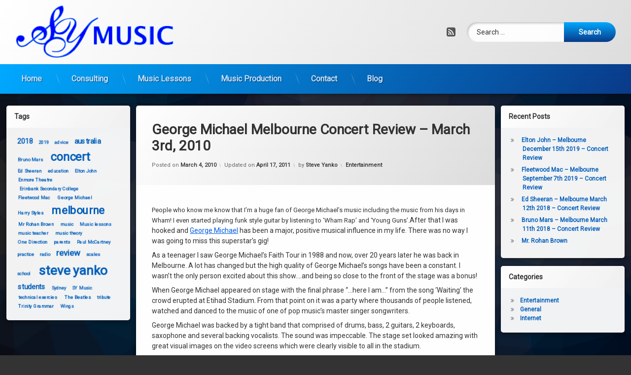

--- FILE ---
content_type: text/html; charset=UTF-8
request_url: https://symusic.com.au/george-michael-melbourne-concert-review-march-3rd-2010/
body_size: 13787
content:
<!doctype html>
<html lang="en-AU" class="no-js">
	<head>
		<meta charset="UTF-8">
		<meta name="viewport" content="width=device-width, initial-scale=1">
		<link rel="profile" href="https://gmpg.org/xfn/11">
<title>George Michael Melbourne Concert Review - March 3rd, 2010 - </title>
<meta name="description" content="People who know me know that I’m a huge fan of George Michael’s music including the music from his days in Wham! I even started playing funk style guitar by listening to ‘Wham Rap’ and ‘Young Guns’.After that I was hooked and George Michael has been a major, positive musical&hellip;">
<meta name="robots" content="index, follow, max-snippet:-1, max-image-preview:large, max-video-preview:-1">
<link rel="canonical" href="https://symusic.com.au/george-michael-melbourne-concert-review-march-3rd-2010/">
<meta property="og:url" content="https://symusic.com.au/george-michael-melbourne-concert-review-march-3rd-2010/">
<meta property="og:locale" content="en_AU">
<meta property="og:type" content="article">
<meta property="article:author" content="">
<meta property="article:publisher" content="">
<meta property="article:section" content="Entertainment">
<meta property="og:title" content="George Michael Melbourne Concert Review - March 3rd, 2010 - ">
<meta property="og:description" content="People who know me know that I’m a huge fan of George Michael’s music including the music from his days in Wham! I even started playing funk style guitar by listening to ‘Wham Rap’ and ‘Young Guns’.After that I was hooked and George Michael has been a major, positive musical&hellip;">
<meta property="fb:pages" content="">
<meta property="fb:admins" content="">
<meta property="fb:app_id" content="">
<meta name="twitter:card" content="summary">
<meta name="twitter:site" content="">
<meta name="twitter:creator" content="">
<meta name="twitter:title" content="George Michael Melbourne Concert Review - March 3rd, 2010 - ">
<meta name="twitter:description" content="People who know me know that I’m a huge fan of George Michael’s music including the music from his days in Wham! I even started playing funk style guitar by listening to ‘Wham Rap’ and ‘Young Guns’.After that I was hooked and George Michael has been a major, positive musical&hellip;">
<link rel='dns-prefetch' href='//ajax.googleapis.com' />
<link rel="alternate" type="application/rss+xml" title=" &raquo; Feed" href="https://symusic.com.au/feed/" />
<link rel="alternate" type="application/rss+xml" title=" &raquo; Comments Feed" href="https://symusic.com.au/comments/feed/" />
<link rel="alternate" type="application/rss+xml" title=" &raquo; George Michael Melbourne Concert Review &#8211; March 3rd, 2010 Comments Feed" href="https://symusic.com.au/george-michael-melbourne-concert-review-march-3rd-2010/feed/" />
<link rel="alternate" title="oEmbed (JSON)" type="application/json+oembed" href="https://symusic.com.au/wp-json/oembed/1.0/embed?url=https%3A%2F%2Fsymusic.com.au%2Fgeorge-michael-melbourne-concert-review-march-3rd-2010%2F" />
<link rel="alternate" title="oEmbed (XML)" type="text/xml+oembed" href="https://symusic.com.au/wp-json/oembed/1.0/embed?url=https%3A%2F%2Fsymusic.com.au%2Fgeorge-michael-melbourne-concert-review-march-3rd-2010%2F&#038;format=xml" />
<style id='wp-img-auto-sizes-contain-inline-css' type='text/css'>
img:is([sizes=auto i],[sizes^="auto," i]){contain-intrinsic-size:3000px 1500px}
/*# sourceURL=wp-img-auto-sizes-contain-inline-css */
</style>
<style id='wp-emoji-styles-inline-css' type='text/css'>

	img.wp-smiley, img.emoji {
		display: inline !important;
		border: none !important;
		box-shadow: none !important;
		height: 1em !important;
		width: 1em !important;
		margin: 0 0.07em !important;
		vertical-align: -0.1em !important;
		background: none !important;
		padding: 0 !important;
	}
/*# sourceURL=wp-emoji-styles-inline-css */
</style>
<style id='wp-block-library-inline-css' type='text/css'>
:root{--wp-block-synced-color:#7a00df;--wp-block-synced-color--rgb:122,0,223;--wp-bound-block-color:var(--wp-block-synced-color);--wp-editor-canvas-background:#ddd;--wp-admin-theme-color:#007cba;--wp-admin-theme-color--rgb:0,124,186;--wp-admin-theme-color-darker-10:#006ba1;--wp-admin-theme-color-darker-10--rgb:0,107,160.5;--wp-admin-theme-color-darker-20:#005a87;--wp-admin-theme-color-darker-20--rgb:0,90,135;--wp-admin-border-width-focus:2px}@media (min-resolution:192dpi){:root{--wp-admin-border-width-focus:1.5px}}.wp-element-button{cursor:pointer}:root .has-very-light-gray-background-color{background-color:#eee}:root .has-very-dark-gray-background-color{background-color:#313131}:root .has-very-light-gray-color{color:#eee}:root .has-very-dark-gray-color{color:#313131}:root .has-vivid-green-cyan-to-vivid-cyan-blue-gradient-background{background:linear-gradient(135deg,#00d084,#0693e3)}:root .has-purple-crush-gradient-background{background:linear-gradient(135deg,#34e2e4,#4721fb 50%,#ab1dfe)}:root .has-hazy-dawn-gradient-background{background:linear-gradient(135deg,#faaca8,#dad0ec)}:root .has-subdued-olive-gradient-background{background:linear-gradient(135deg,#fafae1,#67a671)}:root .has-atomic-cream-gradient-background{background:linear-gradient(135deg,#fdd79a,#004a59)}:root .has-nightshade-gradient-background{background:linear-gradient(135deg,#330968,#31cdcf)}:root .has-midnight-gradient-background{background:linear-gradient(135deg,#020381,#2874fc)}:root{--wp--preset--font-size--normal:16px;--wp--preset--font-size--huge:42px}.has-regular-font-size{font-size:1em}.has-larger-font-size{font-size:2.625em}.has-normal-font-size{font-size:var(--wp--preset--font-size--normal)}.has-huge-font-size{font-size:var(--wp--preset--font-size--huge)}.has-text-align-center{text-align:center}.has-text-align-left{text-align:left}.has-text-align-right{text-align:right}.has-fit-text{white-space:nowrap!important}#end-resizable-editor-section{display:none}.aligncenter{clear:both}.items-justified-left{justify-content:flex-start}.items-justified-center{justify-content:center}.items-justified-right{justify-content:flex-end}.items-justified-space-between{justify-content:space-between}.screen-reader-text{border:0;clip-path:inset(50%);height:1px;margin:-1px;overflow:hidden;padding:0;position:absolute;width:1px;word-wrap:normal!important}.screen-reader-text:focus{background-color:#ddd;clip-path:none;color:#444;display:block;font-size:1em;height:auto;left:5px;line-height:normal;padding:15px 23px 14px;text-decoration:none;top:5px;width:auto;z-index:100000}html :where(.has-border-color){border-style:solid}html :where([style*=border-top-color]){border-top-style:solid}html :where([style*=border-right-color]){border-right-style:solid}html :where([style*=border-bottom-color]){border-bottom-style:solid}html :where([style*=border-left-color]){border-left-style:solid}html :where([style*=border-width]){border-style:solid}html :where([style*=border-top-width]){border-top-style:solid}html :where([style*=border-right-width]){border-right-style:solid}html :where([style*=border-bottom-width]){border-bottom-style:solid}html :where([style*=border-left-width]){border-left-style:solid}html :where(img[class*=wp-image-]){height:auto;max-width:100%}:where(figure){margin:0 0 1em}html :where(.is-position-sticky){--wp-admin--admin-bar--position-offset:var(--wp-admin--admin-bar--height,0px)}@media screen and (max-width:600px){html :where(.is-position-sticky){--wp-admin--admin-bar--position-offset:0px}}

/*# sourceURL=wp-block-library-inline-css */
</style><style id='global-styles-inline-css' type='text/css'>
:root{--wp--preset--aspect-ratio--square: 1;--wp--preset--aspect-ratio--4-3: 4/3;--wp--preset--aspect-ratio--3-4: 3/4;--wp--preset--aspect-ratio--3-2: 3/2;--wp--preset--aspect-ratio--2-3: 2/3;--wp--preset--aspect-ratio--16-9: 16/9;--wp--preset--aspect-ratio--9-16: 9/16;--wp--preset--color--black: #000000;--wp--preset--color--cyan-bluish-gray: #abb8c3;--wp--preset--color--white: #ffffff;--wp--preset--color--pale-pink: #f78da7;--wp--preset--color--vivid-red: #cf2e2e;--wp--preset--color--luminous-vivid-orange: #ff6900;--wp--preset--color--luminous-vivid-amber: #fcb900;--wp--preset--color--light-green-cyan: #7bdcb5;--wp--preset--color--vivid-green-cyan: #00d084;--wp--preset--color--pale-cyan-blue: #8ed1fc;--wp--preset--color--vivid-cyan-blue: #0693e3;--wp--preset--color--vivid-purple: #9b51e0;--wp--preset--gradient--vivid-cyan-blue-to-vivid-purple: linear-gradient(135deg,rgb(6,147,227) 0%,rgb(155,81,224) 100%);--wp--preset--gradient--light-green-cyan-to-vivid-green-cyan: linear-gradient(135deg,rgb(122,220,180) 0%,rgb(0,208,130) 100%);--wp--preset--gradient--luminous-vivid-amber-to-luminous-vivid-orange: linear-gradient(135deg,rgb(252,185,0) 0%,rgb(255,105,0) 100%);--wp--preset--gradient--luminous-vivid-orange-to-vivid-red: linear-gradient(135deg,rgb(255,105,0) 0%,rgb(207,46,46) 100%);--wp--preset--gradient--very-light-gray-to-cyan-bluish-gray: linear-gradient(135deg,rgb(238,238,238) 0%,rgb(169,184,195) 100%);--wp--preset--gradient--cool-to-warm-spectrum: linear-gradient(135deg,rgb(74,234,220) 0%,rgb(151,120,209) 20%,rgb(207,42,186) 40%,rgb(238,44,130) 60%,rgb(251,105,98) 80%,rgb(254,248,76) 100%);--wp--preset--gradient--blush-light-purple: linear-gradient(135deg,rgb(255,206,236) 0%,rgb(152,150,240) 100%);--wp--preset--gradient--blush-bordeaux: linear-gradient(135deg,rgb(254,205,165) 0%,rgb(254,45,45) 50%,rgb(107,0,62) 100%);--wp--preset--gradient--luminous-dusk: linear-gradient(135deg,rgb(255,203,112) 0%,rgb(199,81,192) 50%,rgb(65,88,208) 100%);--wp--preset--gradient--pale-ocean: linear-gradient(135deg,rgb(255,245,203) 0%,rgb(182,227,212) 50%,rgb(51,167,181) 100%);--wp--preset--gradient--electric-grass: linear-gradient(135deg,rgb(202,248,128) 0%,rgb(113,206,126) 100%);--wp--preset--gradient--midnight: linear-gradient(135deg,rgb(2,3,129) 0%,rgb(40,116,252) 100%);--wp--preset--font-size--small: 13px;--wp--preset--font-size--medium: 20px;--wp--preset--font-size--large: 36px;--wp--preset--font-size--x-large: 42px;--wp--preset--spacing--20: 0.44rem;--wp--preset--spacing--30: 0.67rem;--wp--preset--spacing--40: 1rem;--wp--preset--spacing--50: 1.5rem;--wp--preset--spacing--60: 2.25rem;--wp--preset--spacing--70: 3.38rem;--wp--preset--spacing--80: 5.06rem;--wp--preset--shadow--natural: 6px 6px 9px rgba(0, 0, 0, 0.2);--wp--preset--shadow--deep: 12px 12px 50px rgba(0, 0, 0, 0.4);--wp--preset--shadow--sharp: 6px 6px 0px rgba(0, 0, 0, 0.2);--wp--preset--shadow--outlined: 6px 6px 0px -3px rgb(255, 255, 255), 6px 6px rgb(0, 0, 0);--wp--preset--shadow--crisp: 6px 6px 0px rgb(0, 0, 0);}:where(.is-layout-flex){gap: 0.5em;}:where(.is-layout-grid){gap: 0.5em;}body .is-layout-flex{display: flex;}.is-layout-flex{flex-wrap: wrap;align-items: center;}.is-layout-flex > :is(*, div){margin: 0;}body .is-layout-grid{display: grid;}.is-layout-grid > :is(*, div){margin: 0;}:where(.wp-block-columns.is-layout-flex){gap: 2em;}:where(.wp-block-columns.is-layout-grid){gap: 2em;}:where(.wp-block-post-template.is-layout-flex){gap: 1.25em;}:where(.wp-block-post-template.is-layout-grid){gap: 1.25em;}.has-black-color{color: var(--wp--preset--color--black) !important;}.has-cyan-bluish-gray-color{color: var(--wp--preset--color--cyan-bluish-gray) !important;}.has-white-color{color: var(--wp--preset--color--white) !important;}.has-pale-pink-color{color: var(--wp--preset--color--pale-pink) !important;}.has-vivid-red-color{color: var(--wp--preset--color--vivid-red) !important;}.has-luminous-vivid-orange-color{color: var(--wp--preset--color--luminous-vivid-orange) !important;}.has-luminous-vivid-amber-color{color: var(--wp--preset--color--luminous-vivid-amber) !important;}.has-light-green-cyan-color{color: var(--wp--preset--color--light-green-cyan) !important;}.has-vivid-green-cyan-color{color: var(--wp--preset--color--vivid-green-cyan) !important;}.has-pale-cyan-blue-color{color: var(--wp--preset--color--pale-cyan-blue) !important;}.has-vivid-cyan-blue-color{color: var(--wp--preset--color--vivid-cyan-blue) !important;}.has-vivid-purple-color{color: var(--wp--preset--color--vivid-purple) !important;}.has-black-background-color{background-color: var(--wp--preset--color--black) !important;}.has-cyan-bluish-gray-background-color{background-color: var(--wp--preset--color--cyan-bluish-gray) !important;}.has-white-background-color{background-color: var(--wp--preset--color--white) !important;}.has-pale-pink-background-color{background-color: var(--wp--preset--color--pale-pink) !important;}.has-vivid-red-background-color{background-color: var(--wp--preset--color--vivid-red) !important;}.has-luminous-vivid-orange-background-color{background-color: var(--wp--preset--color--luminous-vivid-orange) !important;}.has-luminous-vivid-amber-background-color{background-color: var(--wp--preset--color--luminous-vivid-amber) !important;}.has-light-green-cyan-background-color{background-color: var(--wp--preset--color--light-green-cyan) !important;}.has-vivid-green-cyan-background-color{background-color: var(--wp--preset--color--vivid-green-cyan) !important;}.has-pale-cyan-blue-background-color{background-color: var(--wp--preset--color--pale-cyan-blue) !important;}.has-vivid-cyan-blue-background-color{background-color: var(--wp--preset--color--vivid-cyan-blue) !important;}.has-vivid-purple-background-color{background-color: var(--wp--preset--color--vivid-purple) !important;}.has-black-border-color{border-color: var(--wp--preset--color--black) !important;}.has-cyan-bluish-gray-border-color{border-color: var(--wp--preset--color--cyan-bluish-gray) !important;}.has-white-border-color{border-color: var(--wp--preset--color--white) !important;}.has-pale-pink-border-color{border-color: var(--wp--preset--color--pale-pink) !important;}.has-vivid-red-border-color{border-color: var(--wp--preset--color--vivid-red) !important;}.has-luminous-vivid-orange-border-color{border-color: var(--wp--preset--color--luminous-vivid-orange) !important;}.has-luminous-vivid-amber-border-color{border-color: var(--wp--preset--color--luminous-vivid-amber) !important;}.has-light-green-cyan-border-color{border-color: var(--wp--preset--color--light-green-cyan) !important;}.has-vivid-green-cyan-border-color{border-color: var(--wp--preset--color--vivid-green-cyan) !important;}.has-pale-cyan-blue-border-color{border-color: var(--wp--preset--color--pale-cyan-blue) !important;}.has-vivid-cyan-blue-border-color{border-color: var(--wp--preset--color--vivid-cyan-blue) !important;}.has-vivid-purple-border-color{border-color: var(--wp--preset--color--vivid-purple) !important;}.has-vivid-cyan-blue-to-vivid-purple-gradient-background{background: var(--wp--preset--gradient--vivid-cyan-blue-to-vivid-purple) !important;}.has-light-green-cyan-to-vivid-green-cyan-gradient-background{background: var(--wp--preset--gradient--light-green-cyan-to-vivid-green-cyan) !important;}.has-luminous-vivid-amber-to-luminous-vivid-orange-gradient-background{background: var(--wp--preset--gradient--luminous-vivid-amber-to-luminous-vivid-orange) !important;}.has-luminous-vivid-orange-to-vivid-red-gradient-background{background: var(--wp--preset--gradient--luminous-vivid-orange-to-vivid-red) !important;}.has-very-light-gray-to-cyan-bluish-gray-gradient-background{background: var(--wp--preset--gradient--very-light-gray-to-cyan-bluish-gray) !important;}.has-cool-to-warm-spectrum-gradient-background{background: var(--wp--preset--gradient--cool-to-warm-spectrum) !important;}.has-blush-light-purple-gradient-background{background: var(--wp--preset--gradient--blush-light-purple) !important;}.has-blush-bordeaux-gradient-background{background: var(--wp--preset--gradient--blush-bordeaux) !important;}.has-luminous-dusk-gradient-background{background: var(--wp--preset--gradient--luminous-dusk) !important;}.has-pale-ocean-gradient-background{background: var(--wp--preset--gradient--pale-ocean) !important;}.has-electric-grass-gradient-background{background: var(--wp--preset--gradient--electric-grass) !important;}.has-midnight-gradient-background{background: var(--wp--preset--gradient--midnight) !important;}.has-small-font-size{font-size: var(--wp--preset--font-size--small) !important;}.has-medium-font-size{font-size: var(--wp--preset--font-size--medium) !important;}.has-large-font-size{font-size: var(--wp--preset--font-size--large) !important;}.has-x-large-font-size{font-size: var(--wp--preset--font-size--x-large) !important;}
/*# sourceURL=global-styles-inline-css */
</style>

<style id='classic-theme-styles-inline-css' type='text/css'>
/*! This file is auto-generated */
.wp-block-button__link{color:#fff;background-color:#32373c;border-radius:9999px;box-shadow:none;text-decoration:none;padding:calc(.667em + 2px) calc(1.333em + 2px);font-size:1.125em}.wp-block-file__button{background:#32373c;color:#fff;text-decoration:none}
/*# sourceURL=/wp-includes/css/classic-themes.min.css */
</style>
<link rel='stylesheet' id='contact-form-7-css' href='https://symusic.com.au/wp-content/plugins/contact-form-7/includes/css/styles.css?ver=6.1.4' type='text/css' media='all' />
<link rel='stylesheet' id='sy_-css' href='https://symusic.com.au/wp-content/themes/pen/style.css?ver=55e492968921d8bcb27fc774c12663b2' type='text/css' media='all' />
<link rel='stylesheet' id='pen-normalize-css' href='https://symusic.com.au/wp-content/themes/pen/assets/css/plugins/normalize.css?ver=1.4.8' type='text/css' media='all' />
<link rel='stylesheet' id='pen-base-css' href='https://symusic.com.au/wp-content/themes/pen/assets/css/pen-base.css?ver=1.4.8' type='text/css' media='all' />
<link rel='stylesheet' id='pen-typography-css' href='https://symusic.com.au/wp-content/themes/pen/assets/css/pen-typography.css?ver=1.4.8' type='text/css' media='all' />
<link rel='stylesheet' id='pen-tables-css' href='https://symusic.com.au/wp-content/themes/pen/assets/css/pen-tables.css?ver=1.4.8' type='text/css' media='all' />
<link rel='stylesheet' id='pen-layout-css' href='https://symusic.com.au/wp-content/themes/pen/assets/css/pen-layout.css?ver=1.4.8' type='text/css' media='all' />
<link rel='stylesheet' id='pen-loading-css' href='https://symusic.com.au/wp-content/themes/pen/assets/css/pen-loading.css?ver=1.4.8' type='text/css' media='all' />
<link rel='stylesheet' id='pen-buttons-css' href='https://symusic.com.au/wp-content/themes/pen/assets/css/pen-buttons.css?ver=1.4.8' type='text/css' media='all' />
<link rel='stylesheet' id='pen-comments-css' href='https://symusic.com.au/wp-content/themes/pen/assets/css/pen-comments.css?ver=1.4.8' type='text/css' media='all' />
<link rel='stylesheet' id='pen-footer-css' href='https://symusic.com.au/wp-content/themes/pen/assets/css/pen-footer.css?ver=1.4.8' type='text/css' media='all' />
<link rel='stylesheet' id='pen-header-css' href='https://symusic.com.au/wp-content/themes/pen/assets/css/pen-header.css?ver=1.4.8' type='text/css' media='all' />
<link rel='stylesheet' id='pen-menus-css' href='https://symusic.com.au/wp-content/themes/pen/assets/css/pen-menus.css?ver=1.4.8' type='text/css' media='all' />
<link rel='stylesheet' id='pen-navigation-css' href='https://symusic.com.au/wp-content/themes/pen/assets/css/pen-navigation.css?ver=1.4.8' type='text/css' media='all' />
<link rel='stylesheet' id='pen-forms-css' href='https://symusic.com.au/wp-content/themes/pen/assets/css/pen-forms.css?ver=1.4.8' type='text/css' media='all' />
<link rel='stylesheet' id='pen-content-css' href='https://symusic.com.au/wp-content/themes/pen/assets/css/pen-content.css?ver=1.4.8' type='text/css' media='all' />
<link rel='stylesheet' id='pen-thumbnails-css' href='https://symusic.com.au/wp-content/themes/pen/assets/css/pen-thumbnails.css?ver=1.4.8' type='text/css' media='all' />
<link rel='stylesheet' id='pen-author-css' href='https://symusic.com.au/wp-content/themes/pen/assets/css/pen-author.css?ver=1.4.8' type='text/css' media='all' />
<link rel='stylesheet' id='pen-pagination-css' href='https://symusic.com.au/wp-content/themes/pen/assets/css/pen-pagination.css?ver=1.4.8' type='text/css' media='all' />
<link rel='stylesheet' id='pen-share-css' href='https://symusic.com.au/wp-content/themes/pen/assets/css/pen-share.css?ver=1.4.8' type='text/css' media='all' />
<link rel='stylesheet' id='pen-widgets-css' href='https://symusic.com.au/wp-content/themes/pen/assets/css/pen-widgets.css?ver=1.4.8' type='text/css' media='all' />
<link rel='stylesheet' id='pen-animate-css' href='https://symusic.com.au/wp-content/themes/pen/assets/css/plugins/animate.css?ver=1.4.8' type='text/css' media='all' />
<link rel='stylesheet' id='pen-connect-css' href='https://symusic.com.au/wp-content/themes/pen/assets/css/pen-connect.css?ver=1.4.8' type='text/css' media='all' />
<link rel='stylesheet' id='pen-base-dark-mode-css' href='https://symusic.com.au/wp-content/themes/pen/assets/css/dark_mode/pen-base-dark-mode.css?ver=1.4.8' type='text/css' media='all' />
<link rel='stylesheet' id='pen-bottom-dark-mode-css' href='https://symusic.com.au/wp-content/themes/pen/assets/css/dark_mode/pen-bottom-dark-mode.css?ver=1.4.8' type='text/css' media='all' />
<link rel='stylesheet' id='pen-author-dark-mode-css' href='https://symusic.com.au/wp-content/themes/pen/assets/css/dark_mode/pen-author-dark-mode.css?ver=1.4.8' type='text/css' media='all' />
<link rel='stylesheet' id='pen-typography-dark-mode-css' href='https://symusic.com.au/wp-content/themes/pen/assets/css/dark_mode/pen-typography-dark-mode.css?ver=1.4.8' type='text/css' media='all' />
<link rel='stylesheet' id='pen-tables-dark-mode-css' href='https://symusic.com.au/wp-content/themes/pen/assets/css/dark_mode/pen-tables-dark-mode.css?ver=1.4.8' type='text/css' media='all' />
<link rel='stylesheet' id='pen-loading-dark-mode-css' href='https://symusic.com.au/wp-content/themes/pen/assets/css/dark_mode/pen-loading-dark-mode.css?ver=1.4.8' type='text/css' media='all' />
<link rel='stylesheet' id='pen-comments-dark-mode-css' href='https://symusic.com.au/wp-content/themes/pen/assets/css/dark_mode/pen-comments-dark-mode.css?ver=1.4.8' type='text/css' media='all' />
<link rel='stylesheet' id='pen-footer-dark-mode-css' href='https://symusic.com.au/wp-content/themes/pen/assets/css/dark_mode/pen-footer-dark-mode.css?ver=1.4.8' type='text/css' media='all' />
<link rel='stylesheet' id='pen-header-dark-mode-css' href='https://symusic.com.au/wp-content/themes/pen/assets/css/dark_mode/pen-header-dark-mode.css?ver=1.4.8' type='text/css' media='all' />
<link rel='stylesheet' id='pen-menus-dark-mode-css' href='https://symusic.com.au/wp-content/themes/pen/assets/css/dark_mode/pen-menus-dark-mode.css?ver=1.4.8' type='text/css' media='all' />
<link rel='stylesheet' id='pen-navigation-dark-mode-css' href='https://symusic.com.au/wp-content/themes/pen/assets/css/dark_mode/pen-navigation-dark-mode.css?ver=1.4.8' type='text/css' media='all' />
<link rel='stylesheet' id='pen-forms-dark-mode-css' href='https://symusic.com.au/wp-content/themes/pen/assets/css/dark_mode/pen-forms-dark-mode.css?ver=1.4.8' type='text/css' media='all' />
<link rel='stylesheet' id='pen-content-dark-mode-css' href='https://symusic.com.au/wp-content/themes/pen/assets/css/dark_mode/pen-content-dark-mode.css?ver=1.4.8' type='text/css' media='all' />
<link rel='stylesheet' id='pen-thumbnails-dark-mode-css' href='https://symusic.com.au/wp-content/themes/pen/assets/css/dark_mode/pen-thumbnails-dark-mode.css?ver=1.4.8' type='text/css' media='all' />
<link rel='stylesheet' id='pen-pagination-dark-mode-css' href='https://symusic.com.au/wp-content/themes/pen/assets/css/dark_mode/pen-pagination-dark-mode.css?ver=1.4.8' type='text/css' media='all' />
<link rel='stylesheet' id='pen-search-bar-dark-mode-css' href='https://symusic.com.au/wp-content/themes/pen/assets/css/dark_mode/pen-search-bar-dark-mode.css?ver=1.4.8' type='text/css' media='all' />
<link rel='stylesheet' id='pen-top-dark-mode-css' href='https://symusic.com.au/wp-content/themes/pen/assets/css/dark_mode/pen-top-dark-mode.css?ver=1.4.8' type='text/css' media='all' />
<link rel='stylesheet' id='pen-widgets-dark-mode-css' href='https://symusic.com.au/wp-content/themes/pen/assets/css/dark_mode/pen-widgets-dark-mode.css?ver=1.4.8' type='text/css' media='all' />
<link rel='stylesheet' id='pen-css-dark-mode-css' href='https://symusic.com.au/wp-content/themes/pen/assets/css/dark_mode/pen-general-dark-mode.css?ver=1.4.8' type='text/css' media='all' />
<link rel='stylesheet' id='pen-css-css' href='https://symusic.com.au/wp-content/themes/pen/assets/css/pen-general.css?ver=1.4.8' type='text/css' media='all' />
<script type="text/javascript" src="https://symusic.com.au/wp-includes/js/jquery/jquery.min.js?ver=3.7.1" id="jquery-core-js"></script>
<script type="text/javascript" src="https://symusic.com.au/wp-includes/js/jquery/jquery-migrate.min.js?ver=3.4.1" id="jquery-migrate-js"></script>
<link rel="https://api.w.org/" href="https://symusic.com.au/wp-json/" /><link rel="alternate" title="JSON" type="application/json" href="https://symusic.com.au/wp-json/wp/v2/posts/63" /><link rel="EditURI" type="application/rsd+xml" title="RSD" href="https://symusic.com.au/xmlrpc.php?rsd" />

<link rel='shortlink' href='https://symusic.com.au/?p=63' />
<link rel="pingback" href="https://symusic.com.au/xmlrpc.php"><meta name="color-scheme" content="light dark"><meta name="supported-color-schemes" content="light dark">	</head>
	<body class="wp-singular post-template-default single single-post postid-63 single-format-standard wp-custom-logo wp-embed-responsive wp-theme-pen wp-child-theme-symusic not-home invisible-sidebar-header-primary invisible-sidebar-header-secondary invisible-sidebar-top invisible-sidebar-search-top invisible-sidebar-search-left invisible-sidebar-search-right invisible-sidebar-search-bottom visible-sidebar-left visible-sidebar-right invisible-sidebar-bottom invisible-sidebar-footer-top invisible-sidebar-footer-left invisible-sidebar-footer-right invisible-sidebar-footer-bottom invisible-sidebar-mobile-menu-top invisible-sidebar-mobile-menu-bottom pen_header_logo_size_height pen_drop_shadow pen_background_lights_dim pen_has_background_effect pen_header_sticky pen_header_sticky_minimize pen_round_corners pen_loading_spinner pen_loading_spinner_style_1 pen_list_effect_none pen_header_alignment_left pen_navigation_alignment_left pen_footer_alignment_left pen_main_container_center pen_transform_text_buttons_capitalize pen_transform_text_footer_menu_uppercase pen_content_header_show pen_content_share_hide pen_width_wide pen_sidebar_left_width_20 pen_sidebar_right_width_20 pen_content_thumbnail_rotate pen_content_thumbnail_frame pen_content_thumbnail_right pen_content_thumbnail_medium pen_author_avatar_style_1 pen_singular">
		<div id="page" class="site">
		<div class="pen_loading clearfix" role="alert">
			<div class="pen_icon">
			</div>
			<div class="pen_text">
		Loading...			</div>
		</div>
					<div class="pen_wrapper">
				<a class="screen-reader-shortcut screen-reader-text" href="#content">
Skip to content				</a>
				<header id="pen_header" class="site-header pen_logo_show pen_phone_hide pen_connect_show pen_search_show pen_button_users_hide pen_navigation_show pen_animate_on_scroll pen_custom_animation_slideInDown pen_not_transparent pen_cart_hide" role="banner">
					<div class="pen_header_inner">
						<div class="pen_header_main">
							<div class="pen_container">
								<div id="pen_site_title">
			<span class="pen_logo pen_animate_on_scroll pen_custom_animation_fadeInLeft">
			<a href="https://symusic.com.au/" class="custom-logo-link" rel="home"><img width="330" height="110" src="https://symusic.com.au/wp-content/uploads/symusic-logo1.png" class="custom-logo" alt="" decoding="async" srcset="https://symusic.com.au/wp-content/uploads/symusic-logo1.png 330w, https://symusic.com.au/wp-content/uploads/symusic-logo1-300x100.png 300w" sizes="(max-width: 330px) 100vw, 330px" /></a>		</span>
					<span class="pen_site_name">
			<a href="https://symusic.com.au/" id="site-title" class="pen_sitetitle_show" rel="home">
						<span class="site-title pen_animate_on_scroll pen_custom_animation_fadeInRight">
						</span>
					</a>
		</span>
										</div>
									<div class="pen_header_wrap">
		<div class="pen_social_networks pen_animate_on_scroll pen_custom_animation_slideInLeft">
		<ul>
			<li class="pen_rss" title="Subscribe to RSS">
				<a href="https://symusic.com.au/feed/" target="_blank">
					<span class="pen_element_hidden">
					RSS					</span>
				</a>
			</li>		</ul>
	</div><!-- .pen_social_networks -->
												<div id="pen_header_search" class="pen_search pen_animate_on_scroll pen_custom_animation_slideInRight">
		<form role="search" method="get" class="search-form" action="https://symusic.com.au/">
				<label>
					<span class="screen-reader-text">Search for:</span>
					<input type="search" class="search-field" placeholder="Search &hellip;" value="" name="s" />
				</label>
				<input type="submit" class="search-submit" value="Search" />
			</form>									</div>
										</div><!-- .pen_header_wrap -->
								</div><!-- .pen_container -->
						</div><!-- .pen_header_main -->
		<nav id="pen_navigation" class="main-navigation pen_hover_1 pen_arrows_1 pen_separator_1 pen_separator_submenu_1 pen_not_transparent" role="navigation" aria-label="Header Menu">
							<div class="pen_container pen_animate_on_scroll pen_custom_animation_fadeIn">
				<div class="menu-main-container"><ul id="primary-menu" class="menu"><li id="menu-item-405" class="menu-item menu-item-type-custom menu-item-object-custom menu-item-405"><a href="https://www.symusic.com.au/">Home</a></li>
<li id="menu-item-359" class="menu-item menu-item-type-post_type menu-item-object-page menu-item-359"><a href="https://symusic.com.au/consulting/">Consulting</a></li>
<li id="menu-item-362" class="menu-item menu-item-type-post_type menu-item-object-page menu-item-362"><a href="https://symusic.com.au/music-lessons/">Music Lessons</a></li>
<li id="menu-item-361" class="menu-item menu-item-type-post_type menu-item-object-page menu-item-361"><a href="https://symusic.com.au/production/">Music Production</a></li>
<li id="menu-item-414" class="menu-item menu-item-type-post_type menu-item-object-page menu-item-414"><a href="https://symusic.com.au/contact/">Contact</a></li>
<li id="menu-item-392" class="menu-item menu-item-type-post_type menu-item-object-page menu-item-392"><a href="https://symusic.com.au/blog/">Blog</a></li>
</ul></div>			</div>
						</nav>
									</div><!-- .pen_header_inner -->
				</header>
				<div id="pen_section">
					<div class="pen_container">
						<div id="content" class="site-content clearfix">
<div id="primary" class="content-area">
	<main id="main" class="site-main" role="main">
		<div class="pen_article_wrapper">
<article id="post-63" class="show pen_article pen_animate_on_scroll pen_custom_animation_fadeInDown pen_header_show post-63 post type-post status-publish format-standard hentry category-entertainment">
	<header class="entry-header pen_content_header">
<h1 class="entry-title pen_content_title pen_animate_on_scroll pen_custom_animation_fadeIn">George Michael Melbourne Concert Review &#8211; March 3rd, 2010</h1>		<div class="entry-meta pen_separator_1">
			<span class="posted-on pen_content_date pen_content_date_published">Posted on <a href="https://symusic.com.au/george-michael-melbourne-concert-review-march-3rd-2010/" rel="bookmark"><time class="entry-date published" datetime="2010-03-04T23:07:06+11:00">March 4, 2010</time></a></span><span class="pen_content_date pen_content_date_updated">Updated on <a href="https://symusic.com.au/george-michael-melbourne-concert-review-march-3rd-2010/" rel="bookmark"><time class="entry-date updated" datetime="2011-04-17T18:09:19+10:00">April 17, 2011</time></a></span><span class="byline pen_content_author">by <span class="author vcard"><a class="url fn n" href="https://symusic.com.au/author/admin/">Steve Yanko</a></span></span><span class="cat-links pen_content_categories"><span class="pen_element_hidden">Categories:</span><a href="https://symusic.com.au/category/entertainment/" rel="category tag">Entertainment</a></span>		</div>
				</header><!-- .pen_content_header -->
	<div class="entry-content pen_content pen_without_thumbnail">
	<div class="pen_content_wrapper pen_inside">
	<p><font size="2">People who know me know that I’m a huge fan of George Michael’s music including the music from his days in Wham! I even started playing funk style guitar by listening to ‘Wham Rap’ and ‘Young Guns’.<span id="more-63"></span></font>After that I was hooked and <a title="Read George Michael's biography. A new browser window will open."  href="https://en.wikipedia.org/wiki/George_Michael" target="_blank">George Michael</a> has been a major, positive musical influence in my life. There was no way I was going to miss this superstar’s gig!</p>
<p>As a teenager I saw George Michael’s Faith Tour in 1988 and now, over 20 years later he was back in Melbourne. A lot has changed but the high quality of George Michael’s songs have been a constant. I wasn’t the only person excited about this show….and being so close to the front of the stage was a bonus!</p>
<p>When George Michael appeared on stage with the final phrase “…here I am…” from the song ‘Waiting’ the crowd erupted at Etihad Stadium. From that point on it was a party where thousands of people listened, watched and danced to the music of one of pop music’s master singer songwriters.</p>
<p>George Michael was backed by a tight band that comprised of drums, bass, 2 guitars, 2 keyboards, saxophone and several backing vocalists. The sound was impeccable. The stage set looked amazing with great visual images on the video screens which were clearly visible to all in the stadium.<br />
<figure id="attachment_97" aria-describedby="caption-attachment-97" style="width: 358px" class="wp-caption alignnone"><img fetchpriority="high" decoding="async" src="https://www.symusic.com.au/wp-content/uploads/George_Michael_Melbourne_March3rd_2010_Photo_by_Steve_Yanko_01.jpg" alt="George Michael performing in Melbourne, Australia March 3rd 2010. Photo by Steve Yanko" title="George_Michael_Melbourne_March3rd_2010_Photo_by_Steve_Yanko_01" width="358" height="269" class="size-full wp-image-97" srcset="https://symusic.com.au/wp-content/uploads/George_Michael_Melbourne_March3rd_2010_Photo_by_Steve_Yanko_01.jpg 358w, https://symusic.com.au/wp-content/uploads/George_Michael_Melbourne_March3rd_2010_Photo_by_Steve_Yanko_01-300x225.jpg 300w" sizes="(max-width: 358px) 100vw, 358px" /></a><figcaption id="caption-attachment-97" class="wp-caption-text"><strong>George Michael performing in Melbourne, Australia March 3rd 2010. Photo by Steve Yanko</strong></figcaption></figure><br />
George Michael played a fantastic set that included songs from throughout his amazing career. His performance of ‘One More Try’, ‘Amazing’ and ‘Freedom 90’ not only showed his brilliance as a song writer but as a singer too. George Michael is on record saying that he doesn’t like to tour but that hasn’t stopped him from being a great entertainer on stage.<br />
<figure id="attachment_98" aria-describedby="caption-attachment-98" style="width: 358px" class="wp-caption alignnone"><img decoding="async" src="https://www.symusic.com.au/wp-content/uploads/George_Michael_Melbourne_March3rd_2010_Photo_by_Steve_Yanko_02.jpg" alt="George Michael. The master songwriter. Melbourne, Australia. Photo taken by Steve Yanko." title="George_Michael_Melbourne_March3rd_2010_Photo_by_Steve_Yanko_02" width="358" height="269" class="size-full wp-image-98" srcset="https://symusic.com.au/wp-content/uploads/George_Michael_Melbourne_March3rd_2010_Photo_by_Steve_Yanko_02.jpg 358w, https://symusic.com.au/wp-content/uploads/George_Michael_Melbourne_March3rd_2010_Photo_by_Steve_Yanko_02-300x225.jpg 300w" sizes="(max-width: 358px) 100vw, 358px" /></a><figcaption id="caption-attachment-98" class="wp-caption-text"><strong>George Michael. The master songwriter. Melbourne, Australia. Photo taken by Steve Yanko.</strong></figcaption></figure></p>
<p>For a 2 and half hour show there were only 2 down points. The first was that during the early part of the show he shouted out a few times “C’mon  Sydney”. He jokingly stated later (when he remembered that he was in Melbourne) that he was calling one of his roadies whose name was Sydney. Big laughs. Good recovery. The 2nd downpoint  was that he performed two covers. The 1st was ‘Feeling Good’ and the 2nd was The Police’s ‘Roxanne’. Now don’t get me wrong, I really love these songs but George Michael is one of the best songwriters of all times. Frankly, I would have preferred to hear his songs. It would have been awesome to hear I Want Your Sex’  or ‘Kissing A Fool’ live both from his Faith album.</p>
<figure id="attachment_99" aria-describedby="caption-attachment-99" style="width: 358px" class="wp-caption alignnone"><img decoding="async" src="https://www.symusic.com.au/wp-content/uploads/George_Michael_Melbourne_March3rd_2010_Photo_by_Steve_Yanko_03.jpg" alt="George Michael. Performing all of his hits. Melbourne, Australia. Photo taken by Steve Yanko." title="George_Michael_Melbourne_March3rd_2010_Photo_by_Steve_Yanko_03" width="358" height="269" class="size-full wp-image-99" srcset="https://symusic.com.au/wp-content/uploads/George_Michael_Melbourne_March3rd_2010_Photo_by_Steve_Yanko_03.jpg 358w, https://symusic.com.au/wp-content/uploads/George_Michael_Melbourne_March3rd_2010_Photo_by_Steve_Yanko_03-300x225.jpg 300w" sizes="(max-width: 358px) 100vw, 358px" /></a><figcaption id="caption-attachment-99" class="wp-caption-text"><strong>George Michael performing all of his hits. Melbourne, Australia. Photo taken by Steve Yanko.</strong></figcaption></figure>
<p>Overall, this was a brilliant show. It was one of the best gigs I’ve ever been too and it was one of the best nights of my life. Thank you for the music Georgio. Thank you for an awesome show.</p>
<p><strong>SET LIST</strong><br />
Waiting (Reprise)<br />
Fastlove/I’m Your Man<br />
Father Figure<br />
You Have Been Loved<br />
Everything She Wants<br />
Easier Affair<br />
One More Try<br />
Different Corner<br />
Too Funky<br />
Star People </p>
<p>Interval (‘John and Elvis Are Dead’ video) </p>
<p>Faith<br />
Spinning The Wheel<br />
Feeling Good<br />
Roxanne<br />
My Mother Had A Brother<br />
Amazing<br />
Flawless<br />
Outside </p>
<p>Encore<br />
Careless Whisper<br />
Freedom 90 </p>
<figure id="attachment_100" aria-describedby="caption-attachment-100" style="width: 358px" class="wp-caption alignnone"><img loading="lazy" decoding="async" src="https://www.symusic.com.au/wp-content/uploads/George_Michael_Melbourne_March3rd_2010_Photo_by_Steve_Yanko_04.jpg" alt="George Michael performing his hit &#039;Outside&#039;. Melbourne, Australia. Photo taken by Steve Yanko." title="George_Michael_Melbourne_March3rd_2010_Photo_by_Steve_Yanko_04" width="358" height="269" class="size-full wp-image-100" srcset="https://symusic.com.au/wp-content/uploads/George_Michael_Melbourne_March3rd_2010_Photo_by_Steve_Yanko_04.jpg 358w, https://symusic.com.au/wp-content/uploads/George_Michael_Melbourne_March3rd_2010_Photo_by_Steve_Yanko_04-300x225.jpg 300w" sizes="auto, (max-width: 358px) 100vw, 358px" /><figcaption id="caption-attachment-100" class="wp-caption-text"><strong>George Michael performing his hit &#039;Outside&#039;. Melbourne, Australia. Photo taken by Steve Yanko.</strong></figcaption></figure>
<p>George Michael&#8217;s Official website.<br />
<a title="Visit George Michae;'s website. A new browser window will open."  href="https://www.georgemichael.com" target="_blank">www.georgemichael.com</a></p>
<p>By <strong>STEVE YANKO</strong></p>	</div>	<div class="pen_author_profile pen_animate_on_scroll pen_custom_animation_fadeIn pen_has_avatar">
				<div class="pen_author_avatar">
			<img alt='' src='https://secure.gravatar.com/avatar/4d53576aa37ed9af4507f1fa52d25306b73ec293c81d247c021b2a925bf445ff?s=90&#038;d=mm&#038;r=g' srcset='https://secure.gravatar.com/avatar/4d53576aa37ed9af4507f1fa52d25306b73ec293c81d247c021b2a925bf445ff?s=180&#038;d=mm&#038;r=g 2x' class='avatar avatar-90 photo' height='90' width='90' loading='lazy' decoding='async'/>		</div>
					<div class="pen_author_about">
					<h2>
			<a href="https://symusic.com.au/author/admin/" rel="author internal">Steve Yanko</a>			</h2>
						<div>
			<p>
			Steve Yanko  is a Music Teacher, Musician, Song Writer &amp; Consultant who loves working in the world of music.			</p>			</div>
					</div>
	</div>
			</div><!-- .pen_content -->
	</article><!-- #post-63 -->

		</div>
	</main>
</div>
	<aside id="pen_left" class="sidebar clearfix widget-area pen_animate_on_scroll pen_custom_animation_slideInLeft" role="complementary" aria-label="Left Sidebar">
			<section id="tag_cloud-3" class="pen_widget_light pen_widget_not_transparent pen_animate_on_scroll pen_custom_animation_fadeIn widget clearfix widget_tag_cloud"><h3 class="widget-title"><span><span>Tags</span></span></h3><div class="tagcloud"><a href="https://symusic.com.au/tag/2018/" class="tag-cloud-link tag-link-43 tag-link-position-1" style="font-size: 11.876923076923pt;" aria-label="2018 (2 items)">2018</a>
<a href="https://symusic.com.au/tag/2019/" class="tag-cloud-link tag-link-48 tag-link-position-2" style="font-size: 8pt;" aria-label="2019 (1 item)">2019</a>
<a href="https://symusic.com.au/tag/advice/" class="tag-cloud-link tag-link-25 tag-link-position-3" style="font-size: 8pt;" aria-label="advice (1 item)">advice</a>
<a href="https://symusic.com.au/tag/australia/" class="tag-cloud-link tag-link-9 tag-link-position-4" style="font-size: 11.876923076923pt;" aria-label="australia (2 items)">australia</a>
<a href="https://symusic.com.au/tag/bruno-mars/" class="tag-cloud-link tag-link-16 tag-link-position-5" style="font-size: 8pt;" aria-label="Bruno Mars (1 item)">Bruno Mars</a>
<a href="https://symusic.com.au/tag/concert/" class="tag-cloud-link tag-link-7 tag-link-position-6" style="font-size: 19.846153846154pt;" aria-label="concert (6 items)">concert</a>
<a href="https://symusic.com.au/tag/ed-sheeran/" class="tag-cloud-link tag-link-44 tag-link-position-7" style="font-size: 8pt;" aria-label="Ed Sheeran (1 item)">Ed Sheeran</a>
<a href="https://symusic.com.au/tag/education/" class="tag-cloud-link tag-link-42 tag-link-position-8" style="font-size: 8pt;" aria-label="education (1 item)">education</a>
<a href="https://symusic.com.au/tag/elton-john/" class="tag-cloud-link tag-link-46 tag-link-position-9" style="font-size: 8pt;" aria-label="Elton John (1 item)">Elton John</a>
<a href="https://symusic.com.au/tag/enmore-theatre/" class="tag-cloud-link tag-link-34 tag-link-position-10" style="font-size: 8pt;" aria-label="Enmore Theatre (1 item)">Enmore Theatre</a>
<a href="https://symusic.com.au/tag/erinbank-secondary-college/" class="tag-cloud-link tag-link-39 tag-link-position-11" style="font-size: 8pt;" aria-label="Erinbank Secondary College (1 item)">Erinbank Secondary College</a>
<a href="https://symusic.com.au/tag/fleetwood-mac/" class="tag-cloud-link tag-link-45 tag-link-position-12" style="font-size: 8pt;" aria-label="Fleetwood Mac (1 item)">Fleetwood Mac</a>
<a href="https://symusic.com.au/tag/george-michael/" class="tag-cloud-link tag-link-17 tag-link-position-13" style="font-size: 8pt;" aria-label="George Michael (1 item)">George Michael</a>
<a href="https://symusic.com.au/tag/harry-styles/" class="tag-cloud-link tag-link-29 tag-link-position-14" style="font-size: 8pt;" aria-label="Harry Styles (1 item)">Harry Styles</a>
<a href="https://symusic.com.au/tag/melbourne/" class="tag-cloud-link tag-link-8 tag-link-position-15" style="font-size: 18.338461538462pt;" aria-label="melbourne (5 items)">melbourne</a>
<a href="https://symusic.com.au/tag/mr-rohan-brown/" class="tag-cloud-link tag-link-38 tag-link-position-16" style="font-size: 8pt;" aria-label="Mr Rohan Brown (1 item)">Mr Rohan Brown</a>
<a href="https://symusic.com.au/tag/music/" class="tag-cloud-link tag-link-32 tag-link-position-17" style="font-size: 8pt;" aria-label="music (1 item)">music</a>
<a href="https://symusic.com.au/tag/music-lessons/" class="tag-cloud-link tag-link-20 tag-link-position-18" style="font-size: 8pt;" aria-label="Music lessons (1 item)">Music lessons</a>
<a href="https://symusic.com.au/tag/music-teacher/" class="tag-cloud-link tag-link-21 tag-link-position-19" style="font-size: 8pt;" aria-label="music teacher (1 item)">music teacher</a>
<a href="https://symusic.com.au/tag/music-theory/" class="tag-cloud-link tag-link-26 tag-link-position-20" style="font-size: 8pt;" aria-label="music theory (1 item)">music theory</a>
<a href="https://symusic.com.au/tag/one-direction/" class="tag-cloud-link tag-link-31 tag-link-position-21" style="font-size: 8pt;" aria-label="One Direction (1 item)">One Direction</a>
<a href="https://symusic.com.au/tag/parents/" class="tag-cloud-link tag-link-24 tag-link-position-22" style="font-size: 8pt;" aria-label="parents (1 item)">parents</a>
<a href="https://symusic.com.au/tag/paul-mccartney/" class="tag-cloud-link tag-link-35 tag-link-position-23" style="font-size: 8pt;" aria-label="Paul McCartney (1 item)">Paul McCartney</a>
<a href="https://symusic.com.au/tag/practice/" class="tag-cloud-link tag-link-23 tag-link-position-24" style="font-size: 8pt;" aria-label="practice (1 item)">practice</a>
<a href="https://symusic.com.au/tag/radio/" class="tag-cloud-link tag-link-19 tag-link-position-25" style="font-size: 8pt;" aria-label="radio (1 item)">radio</a>
<a href="https://symusic.com.au/tag/review/" class="tag-cloud-link tag-link-33 tag-link-position-26" style="font-size: 14.461538461538pt;" aria-label="review (3 items)">review</a>
<a href="https://symusic.com.au/tag/scales/" class="tag-cloud-link tag-link-28 tag-link-position-27" style="font-size: 8pt;" aria-label="scales (1 item)">scales</a>
<a href="https://symusic.com.au/tag/school/" class="tag-cloud-link tag-link-41 tag-link-position-28" style="font-size: 8pt;" aria-label="school (1 item)">school</a>
<a href="https://symusic.com.au/tag/steve-yanko/" class="tag-cloud-link tag-link-10 tag-link-position-29" style="font-size: 22pt;" aria-label="steve yanko (8 items)">steve yanko</a>
<a href="https://symusic.com.au/tag/students/" class="tag-cloud-link tag-link-22 tag-link-position-30" style="font-size: 11.876923076923pt;" aria-label="students (2 items)">students</a>
<a href="https://symusic.com.au/tag/sydney/" class="tag-cloud-link tag-link-30 tag-link-position-31" style="font-size: 8pt;" aria-label="Sydney (1 item)">Sydney</a>
<a href="https://symusic.com.au/tag/sy-music/" class="tag-cloud-link tag-link-47 tag-link-position-32" style="font-size: 8pt;" aria-label="SY Music (1 item)">SY Music</a>
<a href="https://symusic.com.au/tag/technical-exercies/" class="tag-cloud-link tag-link-27 tag-link-position-33" style="font-size: 8pt;" aria-label="technical exercies (1 item)">technical exercies</a>
<a href="https://symusic.com.au/tag/the-beatles/" class="tag-cloud-link tag-link-36 tag-link-position-34" style="font-size: 8pt;" aria-label="The Beatles (1 item)">The Beatles</a>
<a href="https://symusic.com.au/tag/tribute/" class="tag-cloud-link tag-link-18 tag-link-position-35" style="font-size: 8pt;" aria-label="tribute (1 item)">tribute</a>
<a href="https://symusic.com.au/tag/trinity-grammar/" class="tag-cloud-link tag-link-40 tag-link-position-36" style="font-size: 8pt;" aria-label="Trinity Grammar (1 item)">Trinity Grammar</a>
<a href="https://symusic.com.au/tag/wings/" class="tag-cloud-link tag-link-37 tag-link-position-37" style="font-size: 8pt;" aria-label="Wings (1 item)">Wings</a></div>
</section>	</aside>
				<aside id="pen_right" class="sidebar clearfix widget-area pen_animate_on_scroll pen_custom_animation_slideInRight" role="complementary" aria-label="Right Sidebar">
			<section id="recent-posts-6" class="pen_widget_light pen_widget_not_transparent pen_animate_on_scroll pen_custom_animation_fadeIn widget clearfix widget_recent_entries">
		<h3 class="widget-title"><span><span>Recent Posts</span></span></h3>
		<ul>
											<li>
					<a href="https://symusic.com.au/elton-john-melbourne-december-15th-2019-concert-review/">Elton John – Melbourne December 15th 2019 – Concert Review</a>
									</li>
											<li>
					<a href="https://symusic.com.au/fleetwood-mac-melbourne-september-7th-2018-concert-review/">Fleetwood Mac – Melbourne September 7th 2019 – Concert Review</a>
									</li>
											<li>
					<a href="https://symusic.com.au/ed-sheeran-melbourne-march-12th-2018-concert-review/">Ed Sheeran – Melbourne March 12th 2018 – Concert Review</a>
									</li>
											<li>
					<a href="https://symusic.com.au/bruno-mars-melbourne-march-11th-2018-concert-review/">Bruno Mars – Melbourne March 11th 2018 – Concert Review</a>
									</li>
											<li>
					<a href="https://symusic.com.au/mr-rohan-brown/">Mr. Rohan Brown</a>
									</li>
					</ul>

		</section><section id="categories-5" class="pen_widget_light pen_widget_not_transparent pen_animate_on_scroll pen_custom_animation_fadeIn widget clearfix widget_categories"><h3 class="widget-title"><span><span>Categories</span></span></h3>
			<ul>
					<li class="cat-item cat-item-3"><a href="https://symusic.com.au/category/entertainment/">Entertainment</a>
</li>
	<li class="cat-item cat-item-2"><a href="https://symusic.com.au/category/general/">General</a>
</li>
	<li class="cat-item cat-item-4"><a href="https://symusic.com.au/category/internet/">Internet</a>
</li>
			</ul>

			</section><section id="archives-2" class="pen_widget_light pen_widget_not_transparent pen_animate_on_scroll pen_custom_animation_fadeIn widget clearfix widget_archive"><h3 class="widget-title"><span><span>Archives</span></span></h3>		<label class="screen-reader-text" for="archives-dropdown-2">Archives</label>
		<select id="archives-dropdown-2" name="archive-dropdown">
			
			<option value="">Select Month</option>
				<option value='https://symusic.com.au/2019/12/'> December 2019 </option>
	<option value='https://symusic.com.au/2019/09/'> September 2019 </option>
	<option value='https://symusic.com.au/2018/03/'> March 2018 </option>
	<option value='https://symusic.com.au/2017/12/'> December 2017 </option>
	<option value='https://symusic.com.au/2017/11/'> November 2017 </option>
	<option value='https://symusic.com.au/2017/07/'> July 2017 </option>
	<option value='https://symusic.com.au/2016/12/'> December 2016 </option>
	<option value='https://symusic.com.au/2016/04/'> April 2016 </option>
	<option value='https://symusic.com.au/2016/03/'> March 2016 </option>
	<option value='https://symusic.com.au/2016/02/'> February 2016 </option>
	<option value='https://symusic.com.au/2015/12/'> December 2015 </option>
	<option value='https://symusic.com.au/2015/07/'> July 2015 </option>
	<option value='https://symusic.com.au/2015/05/'> May 2015 </option>
	<option value='https://symusic.com.au/2015/04/'> April 2015 </option>
	<option value='https://symusic.com.au/2015/02/'> February 2015 </option>
	<option value='https://symusic.com.au/2015/01/'> January 2015 </option>
	<option value='https://symusic.com.au/2014/12/'> December 2014 </option>
	<option value='https://symusic.com.au/2014/11/'> November 2014 </option>
	<option value='https://symusic.com.au/2014/06/'> June 2014 </option>
	<option value='https://symusic.com.au/2014/03/'> March 2014 </option>
	<option value='https://symusic.com.au/2014/02/'> February 2014 </option>
	<option value='https://symusic.com.au/2014/01/'> January 2014 </option>
	<option value='https://symusic.com.au/2013/08/'> August 2013 </option>
	<option value='https://symusic.com.au/2013/04/'> April 2013 </option>
	<option value='https://symusic.com.au/2013/03/'> March 2013 </option>
	<option value='https://symusic.com.au/2013/02/'> February 2013 </option>
	<option value='https://symusic.com.au/2013/01/'> January 2013 </option>
	<option value='https://symusic.com.au/2012/12/'> December 2012 </option>
	<option value='https://symusic.com.au/2012/11/'> November 2012 </option>
	<option value='https://symusic.com.au/2012/08/'> August 2012 </option>
	<option value='https://symusic.com.au/2012/07/'> July 2012 </option>
	<option value='https://symusic.com.au/2012/06/'> June 2012 </option>
	<option value='https://symusic.com.au/2012/04/'> April 2012 </option>
	<option value='https://symusic.com.au/2012/03/'> March 2012 </option>
	<option value='https://symusic.com.au/2011/04/'> April 2011 </option>
	<option value='https://symusic.com.au/2011/01/'> January 2011 </option>
	<option value='https://symusic.com.au/2010/12/'> December 2010 </option>
	<option value='https://symusic.com.au/2010/11/'> November 2010 </option>
	<option value='https://symusic.com.au/2010/03/'> March 2010 </option>
	<option value='https://symusic.com.au/2010/02/'> February 2010 </option>
	<option value='https://symusic.com.au/2009/12/'> December 2009 </option>
	<option value='https://symusic.com.au/2009/01/'> January 2009 </option>
	<option value='https://symusic.com.au/2008/04/'> April 2008 </option>
	<option value='https://symusic.com.au/2008/01/'> January 2008 </option>
	<option value='https://symusic.com.au/2006/12/'> December 2006 </option>
	<option value='https://symusic.com.au/2006/11/'> November 2006 </option>
	<option value='https://symusic.com.au/2006/04/'> April 2006 </option>
	<option value='https://symusic.com.au/2005/12/'> December 2005 </option>
	<option value='https://symusic.com.au/2005/09/'> September 2005 </option>
	<option value='https://symusic.com.au/2005/08/'> August 2005 </option>
	<option value='https://symusic.com.au/2005/07/'> July 2005 </option>
	<option value='https://symusic.com.au/2005/03/'> March 2005 </option>
	<option value='https://symusic.com.au/2004/09/'> September 2004 </option>
	<option value='https://symusic.com.au/2004/05/'> May 2004 </option>
	<option value='https://symusic.com.au/2004/04/'> April 2004 </option>
	<option value='https://symusic.com.au/2004/03/'> March 2004 </option>
	<option value='https://symusic.com.au/2004/02/'> February 2004 </option>

		</select>

			<script type="text/javascript">
/* <![CDATA[ */

( ( dropdownId ) => {
	const dropdown = document.getElementById( dropdownId );
	function onSelectChange() {
		setTimeout( () => {
			if ( 'escape' === dropdown.dataset.lastkey ) {
				return;
			}
			if ( dropdown.value ) {
				document.location.href = dropdown.value;
			}
		}, 250 );
	}
	function onKeyUp( event ) {
		if ( 'Escape' === event.key ) {
			dropdown.dataset.lastkey = 'escape';
		} else {
			delete dropdown.dataset.lastkey;
		}
	}
	function onClick() {
		delete dropdown.dataset.lastkey;
	}
	dropdown.addEventListener( 'keyup', onKeyUp );
	dropdown.addEventListener( 'click', onClick );
	dropdown.addEventListener( 'change', onSelectChange );
})( "archives-dropdown-2" );

//# sourceURL=WP_Widget_Archives%3A%3Awidget
/* ]]> */
</script>
</section>	</aside>
									</div><!-- #content -->
					</div><!-- .pen_container -->
				</div><!-- #pen_section -->
				<footer id="pen_footer" class="site-footer pen_menu_show pen_phone_hide pen_connect_show pen_copyright_show pen_back_to_top_show pen_animate_on_scroll pen_custom_animation_fadeIn pen_not_transparent" role="contentinfo">
					<div class="pen_container">
						<div class="pen_footer_inner">
							<nav id="pen_footer_menu" role="navigation" class="pen_separator_1 pen_animate_on_scroll pen_custom_animation_slideInRight" aria-label="Menu">
	<div class="menu-footer-container"><ul id="secondary-menu" class="menu"><li id="menu-item-402" class="menu-item menu-item-type-post_type menu-item-object-page menu-item-402"><a href="https://symusic.com.au/privacy-policy/">Privacy Policy</a></li>
<li id="menu-item-401" class="menu-item menu-item-type-post_type menu-item-object-page menu-item-401"><a href="https://symusic.com.au/contact/">Contact</a></li>
</ul></div>							</nav>
		<div class="pen_social_networks pen_animate_on_scroll pen_custom_animation_slideInLeft">
		<ul>
			<li class="pen_rss" title="Subscribe to RSS">
				<a href="https://symusic.com.au/feed/" target="_blank">
					<span class="pen_element_hidden">
					RSS					</span>
				</a>
			</li>		</ul>
	</div><!-- .pen_social_networks -->
					<div class="site-info">
			Coyright &copy; SY Music 2026 		</div><!-- .site-info -->
									</div>
					</div>
				</footer><!-- #pen_footer -->
			</div><!-- .pen_wrapper -->
		</div><!-- #page -->
		<a id="pen_back" href="#page" title="Back to top">
			<span class="pen_element_hidden">
		Back to top			</span>
		</a>
		<script type="speculationrules">
{"prefetch":[{"source":"document","where":{"and":[{"href_matches":"/*"},{"not":{"href_matches":["/wp-*.php","/wp-admin/*","/wp-content/uploads/*","/wp-content/*","/wp-content/plugins/*","/wp-content/themes/symusic/*","/wp-content/themes/pen/*","/*\\?(.+)"]}},{"not":{"selector_matches":"a[rel~=\"nofollow\"]"}},{"not":{"selector_matches":".no-prefetch, .no-prefetch a"}}]},"eagerness":"conservative"}]}
</script>
<script type="text/javascript" src="https://symusic.com.au/wp-includes/js/dist/hooks.min.js?ver=dd5603f07f9220ed27f1" id="wp-hooks-js"></script>
<script type="text/javascript" src="https://symusic.com.au/wp-includes/js/dist/i18n.min.js?ver=c26c3dc7bed366793375" id="wp-i18n-js"></script>
<script type="text/javascript" id="wp-i18n-js-after">
/* <![CDATA[ */
wp.i18n.setLocaleData( { 'text direction\u0004ltr': [ 'ltr' ] } );
//# sourceURL=wp-i18n-js-after
/* ]]> */
</script>
<script type="text/javascript" src="https://symusic.com.au/wp-content/plugins/contact-form-7/includes/swv/js/index.js?ver=6.1.4" id="swv-js"></script>
<script type="text/javascript" id="contact-form-7-js-before">
/* <![CDATA[ */
var wpcf7 = {
    "api": {
        "root": "https:\/\/symusic.com.au\/wp-json\/",
        "namespace": "contact-form-7\/v1"
    }
};
//# sourceURL=contact-form-7-js-before
/* ]]> */
</script>
<script type="text/javascript" src="https://symusic.com.au/wp-content/plugins/contact-form-7/includes/js/index.js?ver=6.1.4" id="contact-form-7-js"></script>
<script type="text/javascript" src="https://ajax.googleapis.com/ajax/libs/webfont/1/webfont.js?ver=1.4.8" id="pen-webfont-js"></script>
<script type="text/javascript" src="https://symusic.com.au/wp-content/themes/pen/assets/js/plugins/jquery.fittext.js?ver=1.2" id="jquery-fittext-js"></script>
<script type="text/javascript" id="pen-js-js-extra">
/* <![CDATA[ */
var pen_js = {"animation_comments":"fadeInUp","animation_list":"flipInY","animation_list_thumbnails":"fadeIn","animation_content":"fadeInDown","animation_content_thumbnails":"swing","site_footer_display":"1","font_resize":{"site_title":"dynamic"},"text":{"enter_keyword":"Please enter some keywords."}};
//# sourceURL=pen-js-js-extra
/* ]]> */
</script>
<script type="text/javascript" src="https://symusic.com.au/wp-content/themes/pen/assets/js/pen-scripts.js?ver=1.4.8" id="pen-js-js"></script>
<script type="text/javascript" id="pen-googlefonts-js-extra">
/* <![CDATA[ */
var pen_googlefonts = {"families":["Roboto"]};
//# sourceURL=pen-googlefonts-js-extra
/* ]]> */
</script>
<script type="text/javascript" src="https://symusic.com.au/wp-content/themes/pen/assets/js/pen-google-fonts.js?ver=1.4.8" id="pen-googlefonts-js"></script>
<script type="text/javascript" src="https://symusic.com.au/wp-content/themes/pen/assets/js/plugins/autosize.js?ver=4.0" id="autosize-js"></script>
<script type="text/javascript" src="https://symusic.com.au/wp-content/themes/pen/assets/js/plugins/respond.js?ver=1.4.2" id="respond-js"></script>
<script type="text/javascript" src="https://symusic.com.au/wp-content/themes/pen/assets/js/skip-link-focus-fix.js?ver=1.4.8" id="pen-skip-js"></script>
<script type="text/javascript" src="https://symusic.com.au/wp-includes/js/comment-reply.min.js?ver=55e492968921d8bcb27fc774c12663b2" id="comment-reply-js" async="async" data-wp-strategy="async" fetchpriority="low"></script>
<script type="text/javascript" src="https://symusic.com.au/wp-content/themes/pen/assets/js/plugins/jquery.waypoints.js?ver=4.0.1" id="jquery-waypoints-js"></script>
<script type="text/javascript" src="https://symusic.com.au/wp-includes/js/imagesloaded.min.js?ver=5.0.0" id="imagesloaded-js"></script>
<script type="text/javascript" src="https://symusic.com.au/wp-includes/js/masonry.min.js?ver=4.2.2" id="masonry-js"></script>
<script type="text/javascript" src="https://symusic.com.au/wp-content/themes/pen/assets/js/plugins/modernizr.js?ver=3.6" id="pen-modernizr-js"></script>
<script type="text/javascript" src="https://symusic.com.au/wp-content/themes/pen/assets/js/plugins/trianglify.js?ver=2.0.0" id="trianglify-js"></script>
<script type="text/javascript" id="pen-background-js-extra">
/* <![CDATA[ */
var pen_background_js = {"trianglify_colors":["#333333","#00a9ff","#093a89","#ffffff","#dddddd","#008df0","#002e77"],"shards_colors":[],"text":{"background_image":"Background Image"}};
//# sourceURL=pen-background-js-extra
/* ]]> */
</script>
<script type="text/javascript" src="https://symusic.com.au/wp-content/themes/pen/assets/js/pen-background.js?ver=1.4.8" id="pen-background-js"></script>
<script type="text/javascript" src="https://symusic.com.au/wp-content/themes/pen/assets/js/pen-header-sticky.js?ver=1.4.8" id="pen-header-sticky-js"></script>
<script type="text/javascript" src="https://symusic.com.au/wp-includes/js/hoverIntent.min.js?ver=1.10.2" id="hoverIntent-js"></script>
<script type="text/javascript" src="https://symusic.com.au/wp-content/themes/pen/assets/js/plugins/jquery.superfish.js?ver=1.7.10" id="jquery-superfish-js"></script>
<script type="text/javascript" src="https://symusic.com.au/wp-content/themes/pen/assets/js/plugins/jquery.easing.js?ver=1.3" id="jquery-easing-js"></script>
<script type="text/javascript" id="pen-navigation-js-extra">
/* <![CDATA[ */
var pen_navigation_js = {"is_customize_preview":"","url_home":"https://symusic.com.au/","speed":"250","pointer_event":"hover","arrows":"1","easing":{"height":["show","swing"]},"mobile_sticky":"1","mobile":"mobile_tablet","mobile_parents_include":"1","text":{"menu":"Menu"}};
//# sourceURL=pen-navigation-js-extra
/* ]]> */
</script>
<script type="text/javascript" src="https://symusic.com.au/wp-content/themes/pen/assets/js/pen-navigation.js?ver=1.4.8" id="pen-navigation-js"></script>
<script type="text/javascript" id="pen-navigation-mobile-sticky-js-extra">
/* <![CDATA[ */
var pen_navigation_mobile_sticky_js = {"navigation_mobile":"mobile_tablet"};
//# sourceURL=pen-navigation-mobile-sticky-js-extra
/* ]]> */
</script>
<script type="text/javascript" src="https://symusic.com.au/wp-content/themes/pen/assets/js/pen-navigation-mobile-sticky.js?ver=1.4.8" id="pen-navigation-mobile-sticky-js"></script>
<script type="text/javascript" src="https://symusic.com.au/wp-content/themes/pen/assets/js/pen-layout-masonry.js?ver=1.4.8" id="pen-layout-masonry-js"></script>
<script id="wp-emoji-settings" type="application/json">
{"baseUrl":"https://s.w.org/images/core/emoji/17.0.2/72x72/","ext":".png","svgUrl":"https://s.w.org/images/core/emoji/17.0.2/svg/","svgExt":".svg","source":{"concatemoji":"https://symusic.com.au/wp-includes/js/wp-emoji-release.min.js?ver=55e492968921d8bcb27fc774c12663b2"}}
</script>
<script type="module">
/* <![CDATA[ */
/*! This file is auto-generated */
const a=JSON.parse(document.getElementById("wp-emoji-settings").textContent),o=(window._wpemojiSettings=a,"wpEmojiSettingsSupports"),s=["flag","emoji"];function i(e){try{var t={supportTests:e,timestamp:(new Date).valueOf()};sessionStorage.setItem(o,JSON.stringify(t))}catch(e){}}function c(e,t,n){e.clearRect(0,0,e.canvas.width,e.canvas.height),e.fillText(t,0,0);t=new Uint32Array(e.getImageData(0,0,e.canvas.width,e.canvas.height).data);e.clearRect(0,0,e.canvas.width,e.canvas.height),e.fillText(n,0,0);const a=new Uint32Array(e.getImageData(0,0,e.canvas.width,e.canvas.height).data);return t.every((e,t)=>e===a[t])}function p(e,t){e.clearRect(0,0,e.canvas.width,e.canvas.height),e.fillText(t,0,0);var n=e.getImageData(16,16,1,1);for(let e=0;e<n.data.length;e++)if(0!==n.data[e])return!1;return!0}function u(e,t,n,a){switch(t){case"flag":return n(e,"\ud83c\udff3\ufe0f\u200d\u26a7\ufe0f","\ud83c\udff3\ufe0f\u200b\u26a7\ufe0f")?!1:!n(e,"\ud83c\udde8\ud83c\uddf6","\ud83c\udde8\u200b\ud83c\uddf6")&&!n(e,"\ud83c\udff4\udb40\udc67\udb40\udc62\udb40\udc65\udb40\udc6e\udb40\udc67\udb40\udc7f","\ud83c\udff4\u200b\udb40\udc67\u200b\udb40\udc62\u200b\udb40\udc65\u200b\udb40\udc6e\u200b\udb40\udc67\u200b\udb40\udc7f");case"emoji":return!a(e,"\ud83e\u1fac8")}return!1}function f(e,t,n,a){let r;const o=(r="undefined"!=typeof WorkerGlobalScope&&self instanceof WorkerGlobalScope?new OffscreenCanvas(300,150):document.createElement("canvas")).getContext("2d",{willReadFrequently:!0}),s=(o.textBaseline="top",o.font="600 32px Arial",{});return e.forEach(e=>{s[e]=t(o,e,n,a)}),s}function r(e){var t=document.createElement("script");t.src=e,t.defer=!0,document.head.appendChild(t)}a.supports={everything:!0,everythingExceptFlag:!0},new Promise(t=>{let n=function(){try{var e=JSON.parse(sessionStorage.getItem(o));if("object"==typeof e&&"number"==typeof e.timestamp&&(new Date).valueOf()<e.timestamp+604800&&"object"==typeof e.supportTests)return e.supportTests}catch(e){}return null}();if(!n){if("undefined"!=typeof Worker&&"undefined"!=typeof OffscreenCanvas&&"undefined"!=typeof URL&&URL.createObjectURL&&"undefined"!=typeof Blob)try{var e="postMessage("+f.toString()+"("+[JSON.stringify(s),u.toString(),c.toString(),p.toString()].join(",")+"));",a=new Blob([e],{type:"text/javascript"});const r=new Worker(URL.createObjectURL(a),{name:"wpTestEmojiSupports"});return void(r.onmessage=e=>{i(n=e.data),r.terminate(),t(n)})}catch(e){}i(n=f(s,u,c,p))}t(n)}).then(e=>{for(const n in e)a.supports[n]=e[n],a.supports.everything=a.supports.everything&&a.supports[n],"flag"!==n&&(a.supports.everythingExceptFlag=a.supports.everythingExceptFlag&&a.supports[n]);var t;a.supports.everythingExceptFlag=a.supports.everythingExceptFlag&&!a.supports.flag,a.supports.everything||((t=a.source||{}).concatemoji?r(t.concatemoji):t.wpemoji&&t.twemoji&&(r(t.twemoji),r(t.wpemoji)))});
//# sourceURL=https://symusic.com.au/wp-includes/js/wp-emoji-loader.min.js
/* ]]> */
</script>
	</body>
</html>
